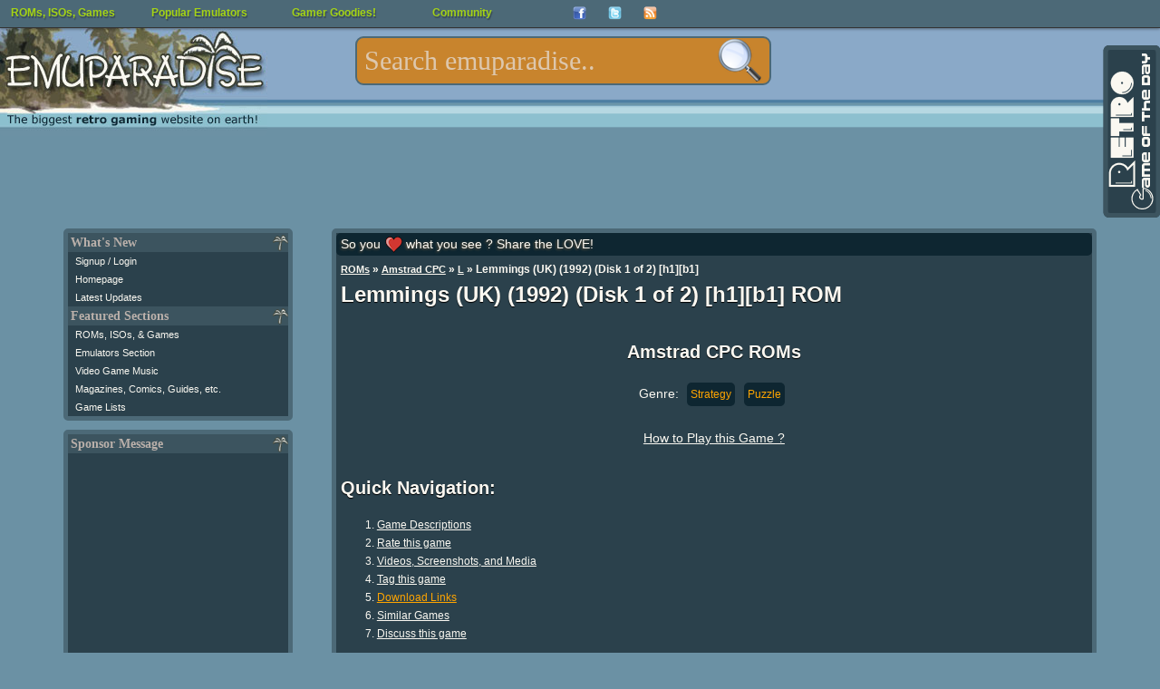

--- FILE ---
content_type: text/html; charset=UTF-8
request_url: https://www.emuparadise.me/Amstrad_CPC_ROMs/Lemmings_(UK)_(1992)_(Disk_1_of_2)_%5Bh1%5D%5Bb1%5D/131229
body_size: 15557
content:
<!DOCTYPE HTML PUBLIC "-//W3C//DTD HTML 4.01 Transitional//EN" "http://www.w3.org/TR/html4/loose.dtd">
<html lang="en"><head><meta name="twitter:card" content="summary_large_image"><meta name="twitter:site" content="@emuparadise"><meta name="twitter:creator" content="@emuparadise"><meta property="og:description" content="Guide hordes of helpless green-haired rodents away from peril in this landmark puzzle game."><meta property="og:title" content="Lemmings (UK) (1992) (Disk 1 of 2) [h1][b1] ROM for CPC"><meta property="og:type" content="website"><meta property="og:image" content="https://r.mprd.se/images/retrogamesforever.jpg"><title>Lemmings (UK) (1992) (Disk 1 of 2) [h1][b1] ROM &lt; CPC ROMs | Emuparadise</title><link rel="amphtml" href="http://m.emuparadise.me/roms/roms-amp.php?gid=131229"><meta name="keywords" content="Lemmings (UK) (1992) (Disk 1 of 2) [h1][b1], Amstrad CPC, ROMs"><meta name="description" content="Guide hordes of helpless green-haired rodents away from peril in this landmark puzzle game.">        <script type="application/ld+json">
        {
          "@context": "http://schema.org",
          "@type": "VideoGame",
          "mainEntityOfPage": {
            "@type": "WebPage",
            "@id": "http://www.emuparadise.me/Amstrad_CPC_ROMs/Lemmings_(UK)_(1992)_(Disk_1_of_2)_[h1][b1]/131229"
          },
          "url": "http://www.emuparadise.me/Amstrad_CPC_ROMs/Lemmings_(UK)_(1992)_(Disk_1_of_2)_[h1][b1]/131229",
          "name": "Lemmings (UK) (1992) (Disk 1 of 2) [h1][b1]",
          "applicationCategory": "Game",
                    "image": "http://r.mprd.se/images/retrogamesforever-696.jpg",
                    "aggregateRating":{
            "@type": "AggregateRating",
            "ratingValue": 5,
            "bestRating": 5,
            "worstRating": 0,
            "ratingCount": 4          },          
          "gamePlatform": "Amstrad CPC",
          "operatingSystem": "Amstrad CPC",
          "downloadUrl": "http://www.emuparadise.me/Amstrad_CPC_ROMs/Lemmings_(UK)_(1992)_(Disk_1_of_2)_[h1][b1]/131229",
          "fileSize": "196K",
                    "description": "Guide hordes of helpless green-haired rodents away from peril in this landmark puzzle game."
                  }
        </script>


<!--START OF HEADER-->




<meta http-equiv="Content-Type" content="text/html; charset=UTF-8">
<link rel="alternate" type="application/rss+xml" title="The Latest Updates on ROMs, ISOs, and Video Games at Emuparadise" href="https://www.emuparadise.me/eprss.xml">
<meta name="distribution" content="Global">
<meta name="rating" content="general">
<meta http-equiv="content-language" content="en">
<link rel="shortcut icon" href="https://b64459531885200b3efb-5206a7b3a50a3f5974248375cd863061.ssl.cf1.rackcdn.com/favicon-new.ico" type="image/x-icon"> 
<link href="https://plus.google.com/108340969985431552717" rel="publisher">

<meta name="viewport" content="width=device-width, initial-scale=1.0"> 

<link rel="alternate" href="https://m.emuparadise.me/Amstrad_CPC_ROMs/Lemmings_(UK)_(1992)_(Disk_1_of_2)_%5Bh1%5D%5Bb1%5D/131229" media="only screen and (max-width: 767px)">
<link rel='stylesheet' type='text/css' href='https://b64459531885200b3efb-5206a7b3a50a3f5974248375cd863061.ssl.cf1.rackcdn.com/comp/emuparadise-1537970211.css'>


    <!-- Fixes for IE -->
    	<!--[if lt IE 9]>
        	<link rel="stylesheet" href="https://b64459531885200b3efb-5206a7b3a50a3f5974248375cd863061.ssl.cf1.rackcdn.com/css/ie-new3.css" type="text/css" media="screen">
    	<![endif]-->

    	<!-- use "fixed-984px-ie.css" or "fixed-960px-ie.css for a 984px or 960px fixed width for IE6 and 7 -->
    	<!--[if lte IE 7]>
    		<link rel="stylesheet" href="https://b64459531885200b3efb-5206a7b3a50a3f5974248375cd863061.ssl.cf1.rackcdn.com/css/fixed-960px-ie.css" type="text/css" media="screen">
    	<![endif]-->

    <!-- Fixes for IE6, only needed if IE 6 will be supported - width must match 984px or 960px of css file used above -->
    <!-- Use .imagescale to fix IE6 issues with full-column width images (class must be added to any image wider than the column it is placed into) -->
    	<!--[if lte IE 6]>
    		<link rel="stylesheet" href="https://b64459531885200b3efb-5206a7b3a50a3f5974248375cd863061.ssl.cf1.rackcdn.com/css/ie6-960px.css" type="text/css" media="screen">
    	<![endif]-->
      <!-- End fixes for IE -->
      


<!--[if IE]>
<style type="text/css">
#fb_group_join {display:block;}
#fb_subscribe {display:none;}
</style>
<![endif]-->


<script type="text/javascript" src="//ajax.googleapis.com/ajax/libs/jquery/1.7/jquery.min.js"></script>
<script type='text/javascript' src='https://b64459531885200b3efb-5206a7b3a50a3f5974248375cd863061.ssl.cf1.rackcdn.com/comp/emuparadise-1537970211.js'></script>

<!-- Begin 33Across RevCTRL InView -->
<script>
var Tynt=Tynt||[];Tynt.push('aIXlJ0wPOr6ijYaKlId8sQ');
Tynt.cmd=Tynt.cmd||[];Tynt.cmd.push(function(){
Tynt.ads.display('','','inview');});
(function(){var h,s=document.createElement('script');
s.src=(window.location.protocol==='https:'?
'https':'http')+'://cdn.tynt.com/rciv.js';
h=document.getElementsByTagName('script')[0];
h.parentNode.insertBefore(s,h);})();
</script>
<!-- End 33Across RevCTRL InView -->    
<script type="text/javascript">
hb = false;
header_bidding_allocation = 0.20;
if(is_mobile_domain()){
    header_bidding_allocation = 0.90;
}
if(Math.random()>(1-header_bidding_allocation)){
hb = true;     
}   
if(hb){
    /* A9 Load Lib */
    !function(a9,a,p,s,t,A,g){if(a[a9])return;function q(c,r){a[a9]._Q.push([c,r])}a[a9]={init:function(){q("i",arguments)},fetchBids:function()
    {q("f",arguments)},setDisplayBids:function(){},_Q:[]};A=p.createElement(s);A.async=!0;A.src=t;g=p.getElementsByTagName(s)[0];g.parentNode.insertBefore(
    A,g)}("apstag",window,document,"script","//c.amazon-adsystem.com/aax2/apstag.js");
    var adsStart = (new Date()).getTime();
    function detectWidth() {
        return window.screen.width || window.innerWidth || window.document.documentElement.clientWidth || Math.min(window.innerWidth, window.document.documentElement.clientWidth) || window.innerWidth || window.document.documentElement.clientWidth || window.document.getElementsByTagName('body')[0].clientWidth;
    }
    var TIMEOUT = 2000;
    /* A9 Init */  
    apstag.init({
        pubID: '349cc3df-61cc-42b0-970c-4294261fa82a',
        adServer: 'googletag'
    });
    var googletag = googletag || {};
    googletag.cmd = googletag.cmd || [];
    var pbjs = pbjs || {};
    pbjs.que = pbjs.que || [];
    var adUnits = adUnits || [];
    /* A9 Vars */
    var a9Slots = [];
    var a9BidsBack = false; 
    var tableBreakSize = 960;
    var mobileBreakSize = 768;
    var device = "desktop";
    if(detectWidth()<tableBreakSize) device = "tablet";
    if(detectWidth()<mobileBreakSize) device = "mobile";
    function initAdServer() {
        if (pbjs.initAdserverSet) return;
        (function() {
            var gads = document.createElement('script');
            gads.async = true;
            gads.type = 'text/javascript';
            var useSSL = 'https:' == document.location.protocol;
            gads.src = (useSSL ? 'https:' : 'http:') +
                '//www.googletagservices.com/tag/js/gpt.js';
            var node = document.getElementsByTagName('script')[0];
            node.parentNode.insertBefore(gads, node);
        })();
        pbjs.initAdserverSet = true;
    };
    pbjs.timeout = setTimeout(initAdServer, TIMEOUT);
    pbjs.timeStart = adsStart;
    pbjs.device = device;
    var dfpNetwork = '21693822985';
    // START: Defining Adunits
    adUnits.push({
            network: dfpNetwork,
            adunit: 'Emuparadise_Desktop_Leaderboard_A',
            size: [[728,90],[970,250]],
            code: 'div-gpt-ad-Emuparadise_Desktop_Leaderboard_A',
            device: ['desktop','tablet'], // display only on device
            assignToVariableName: false // false if not in use
        });   
    adUnits.push({
            network: dfpNetwork,
            adunit: 'Emuparadise_Desktop_Skyscraper_A',
            size: [[160,600]],
            code: 'div-gpt-ad-Emuparadise_Desktop_Skyscraper_A',
            device: ['desktop'], // display only on device
            assignToVariableName: false // false if not in use
        });
    adUnits.push({
            network: dfpNetwork,
            adunit: 'Emuparadise_Desktop_Rectangle_A',
            size: [[300,250]],
            code: 'div-gpt-ad-Emuparadise_Desktop_Rectangle_A',
            device: ['desktop','tablet'], // display only on device
            assignToVariableName: false // false if not in use
        }); 
    adUnits.push({
            network: dfpNetwork,
            adunit: 'Emuparadise_Desktop_Rectangle_B',
            size: [[300,250]],
            code: 'div-gpt-ad-Emuparadise_Desktop_Rectangle_B',
            device: ['desktop','tablet'], // display only on device
            assignToVariableName: false // false if not in use
        });
   adUnits.push({
            network: dfpNetwork,
            adunit: 'Emuparadise_Desktop_Rectangle_Combo',
            size: [[300,250],[300,600]],
            code: 'div-gpt-ad-Emuparadise_Desktop_Rectangle_Combo',
            device: ['desktop'], // display only on device
            assignToVariableName: false // false if not in use
        });
    adUnits.push({
            network: dfpNetwork,
            adunit: 'Emuparadise_Mobile_Rectangle_A',
            size: [[300,250]],
            code: 'div-gpt-ad-Emuparadise_Mobile_Rectangle_A',
            device: ['mobile'], // display only on device
            assignToVariableName: false // false if not in use
        });   
    adUnits.push({
            network: dfpNetwork,
            adunit: 'Emuparadise_Mobile_Rectangle_B',
            size: [[300,250],[336,280],[300,600]],
            code: 'div-gpt-ad-Emuparadise_Mobile_Rectangle_B',
            device: ['mobile'], // display only on device
            assignToVariableName: false // false if not in use
        });
    adUnits.push({
            network: dfpNetwork,
            adunit: 'Emuparadise_Mobile_320x50_A',
            size: [[320,50]],
            code: 'div-gpt-ad-Emuparadise_Mobile_320x50_A',
            device: ['mobile'], // display only on device
            assignToVariableName: false // false if not in use
        });          
    adUnits.push({
            network: dfpNetwork,
            adunit: 'Emuparadise_Mobile_Rectangle_C',
            size: [[300,250]],
            code: 'div-gpt-ad-Emuparadise_Mobile_Rectangle_C',
            device: ['mobile'], // display only on device
            assignToVariableName: false // false if not in use
        });   
    adUnits.push({
            network: dfpNetwork,
            adunit: 'Emuparadise_Mobile_Header_Combo',
            size: (device == 'tablet') ? [[728,90],[970,250]] : [[320,50]],
            code: 'div-gpt-ad-Emuparadise_Mobile_Header_Combo',
            device: ['tablet','mobile'], // display only on device
            assignToVariableName: false // false if not in use
        });    
    // END: Defining Adunits
    for (var i = 0, len = adUnits.length; i < len; i++) {
        if(adUnits[i].device.indexOf(device) === -1) {adUnits[i].display = false; continue;}
        adUnits[i].display = true;      
    }
    googletag.cmd.push(function() {
      if(adUnits){
        var dfpSlots = [];
        for (var i = 0, len = adUnits.length; i < len; i++) {
            if(!adUnits[i].display) continue;
          dfpSlots[i] = googletag.defineSlot('/'+adUnits[i].network+'/'+adUnits[i].adunit, adUnits[i].size, adUnits[i].code).addService(googletag.pubads());
          if(adUnits[i].assignToVariableName && (adUnits[i].assignToVariableName !== null)) window[adUnits[i].assignToVariableName] = dfpSlots[i];
        }
      }
    });
    /* A9 Slots */
    if(adUnits){
        if(apstag){
          for (var i = 0, len = adUnits.length; i < len; i++) {
                if(!adUnits[i].display) continue;
                a9Slots.push({slotID: adUnits[i].code,slotName: adUnits[i].network+'/'+adUnits[i].adunit,sizes: adUnits[i].size});
              }
        }
    }    
    /* A9 Request Bids */
    apstag.fetchBids({
                        slots: a9Slots,
                        timeout: TIMEOUT
                    }, 
                    function(bids) {
                        console.log('BDS back',(new Date()).getTime()-adsStart,bids);
                        a9BidsBack = true;
                    }); 
    googletag.cmd.push(function() {
        // Header Bidding Targeting
        pbjs.que.push(function() {pbjs.setTargetingForGPTAsync();});
        /* A9 Set Bids */
        if(a9BidsBack) apstag.setDisplayBids();
        // Init DFP
        googletag.pubads().enableSingleRequest();
        googletag.pubads().collapseEmptyDivs();
        googletag.enableServices();
    });
    (function () {
    var s = document.createElement('script');
    s.type = 'text/javascript';
    s.async = true;
    s.src = 'https://39788f3ee241c9c77fa5-5f3f962c17f4c19066268fe915d96f9f.ssl.cf1.rackcdn.com/prebid.js';
    var x = document.getElementsByTagName('script')[0];
    x.parentNode.insertBefore(s, x);
    })();
}
</script>


</head>



<body>
<div id="fb-root"></div>
<noscript>
  <img src="//b.scorecardresearch.com/p?c1=2&amp;c2=17084928&amp;cv=2.0&amp;cj=1" alt="comscore pixel">
</noscript>
<!--LEFT SIDE NAVIGATION BIT IS INCLUDED HERE-->



<div class="container" id="page-top">
    <div class="row" id="logo-row">

        <div class="col_12 last">

            <!-- Pre loading the background image -->
            <img alt="" src="https://b64459531885200b3efb-5206a7b3a50a3f5974248375cd863061.ssl.cf1.rackcdn.com/images/s1.png" style="display: none;">

            <div id="eplogo"> 
                <a href="/"><img style="border:none;" src="https://b64459531885200b3efb-5206a7b3a50a3f5974248375cd863061.ssl.cf1.rackcdn.com/graphics/eplogo-tag.jpg" alt="Emuparadise Logo" width="295" height="150"></a>
            </div>


            <!--Table of Contents/Index at top of page-->





            <!--INFOLINKS_OFF--> 


            
            


            <div class="menu mobile-hide" >

            <ul id="top-menu">
            <li><a class="top-level" href="/roms-isos-games.php">ROMs, ISOs, Games<!--[if gte IE 7]><!--></a><!--<![endif]-->
            <!--[if lte IE 6]><table><tr><td><![endif]-->
            	<ul>

                	<li><a class="drop" href="#">Most Popular Sections<!--[if gte IE 7]><!--></a><!--<![endif]-->
                <!--[if lte IE 6]><table><tr><td><![endif]-->
                		<ul>
                			<li><a title="Download Sony Playstation 2 / PS2 ISOs" 
		href="/Sony_Playstation_2_ISOs/41">PS2 ISOs <span class="sectioncount">(4078)</span></a></li><li><a title="Download PSP / PSP ISOs" 
		href="/PSP_ISOs/44">PSP ISOs <span class="sectioncount">(2907)</span></a></li><li><a title="Download Sony Playstation / PSX ISOs" 
		href="/Sony_Playstation_ISOs/2">PSX ISOs <span class="sectioncount">(5134)</span></a></li><li><a title="Download Nintendo DS / NDS ROMs" 
		href="/Nintendo_DS_ROMs/32">NDS ROMs <span class="sectioncount">(6294)</span></a></li><li><a title="Download M.A.M.E. - Multiple Arcade Machine Emulator / MAME ROMs" 
		href="/M.A.M.E._-_Multiple_Arcade_Machine_Emulator_ROMs/7">MAME ROMs <span class="sectioncount">(34305)</span></a></li><li><a title="Download Nintendo Gamecube / GCN ISOs" 
		href="/Nintendo_Gamecube_ISOs/42">GCN ISOs <span class="sectioncount">(1342)</span></a></li><li><a title="Download Super Nintendo Entertainment System (SNES) / SNES ROMs" 
		href="/Super_Nintendo_Entertainment_System_(SNES)_ROMs/5">SNES ROMs <span class="sectioncount">(3484)</span></a></li><li><a title="Download Nintendo Gameboy Advance / GBA ROMs" 
		href="/Nintendo_Gameboy_Advance_ROMs/31">GBA ROMs <span class="sectioncount">(2647)</span></a></li><li><a title="Download Nintendo Entertainment System / NES ROMs" 
		href="/Nintendo_Entertainment_System_ROMs/13">NES ROMs <span class="sectioncount">(2774)</span></a></li><li><a title="Download Nintendo 64 / N64 ROMs" 
		href="/Nintendo_64_ROMs/9">N64 ROMs <span class="sectioncount">(787)</span></a></li>		
                			<li><a href="/roms-isos-games.php">View All Sections</a></li>
                		</ul>
                <!--[if lte IE 6]></td></tr></table></a><![endif]-->
                	</li>



            	<li><a class="drop" href="#">Consoles<!--[if gte IE 7]><!--></a><!--<![endif]-->
            <!--[if lte IE 6]><table><tr><td><![endif]-->
            		<ul>
            			<li><a title="Download Sega Dreamcast / DC ISOs" 
		href="/Sega_Dreamcast_ISOs/1">DC ISOs <span class="sectioncount">(1076)</span></a></li><li><a title="Download Nintendo Gamecube / GCN ISOs" 
		href="/Nintendo_Gamecube_ISOs/42">GCN ISOs <span class="sectioncount">(1342)</span></a></li><li><a title="Download Sega Genesis - Sega Megadrive / Genesis ROMs" 
		href="/Sega_Genesis_-_Sega_Megadrive_ROMs/6">Genesis ROMs <span class="sectioncount">(1659)</span></a></li><li><a title="Download Nintendo 64 / N64 ROMs" 
		href="/Nintendo_64_ROMs/9">N64 ROMs <span class="sectioncount">(787)</span></a></li><li><a title="Download Nintendo Entertainment System / NES ROMs" 
		href="/Nintendo_Entertainment_System_ROMs/13">NES ROMs <span class="sectioncount">(2774)</span></a></li><li><a title="Download PC Engine CD - Turbo Duo - TurboGrafx CD / PCECD ISOs" 
		href="/PC_Engine_CD_-_Turbo_Duo_-_TurboGrafx_CD_ISOs/18">PCECD ISOs <span class="sectioncount">(509)</span></a></li><li><a title="Download Sony Playstation 2 / PS2 ISOs" 
		href="/Sony_Playstation_2_ISOs/41">PS2 ISOs <span class="sectioncount">(4078)</span></a></li><li><a title="Download Sony Playstation / PSX ISOs" 
		href="/Sony_Playstation_ISOs/2">PSX ISOs <span class="sectioncount">(5134)</span></a></li><li><a title="Download Sega Saturn / Saturn ISOs" 
		href="/Sega_Saturn_ISOs/3">Saturn ISOs <span class="sectioncount">(1296)</span></a></li><li><a title="Download Super Nintendo Entertainment System (SNES) / SNES ROMs" 
		href="/Super_Nintendo_Entertainment_System_(SNES)_ROMs/5">SNES ROMs <span class="sectioncount">(3484)</span></a></li>            			<li><a href="/roms-isos-games.php#console">View All Sections</a></li>
            		</ul>

            <!--[if lte IE 6]></td></tr></table></a><![endif]-->
            	</li>

            	<li><a class="drop" href="#">Arcade Systems<!--[if gte IE 7]><!--></a><!--<![endif]-->
            <!--[if lte IE 6]><table><tr><td><![endif]-->
            		<ul>
            			<li><a title="Download Capcom Play System 1 / CPS1 ROMs" 
		href="/Capcom_Play_System_1_ROMs/54">CPS1 ROMs <span class="sectioncount">(136)</span></a></li><li><a title="Download Capcom Play System 2 / CPS2 ROMs" 
		href="/Capcom_Play_System_2_ROMs/55">CPS2 ROMs <span class="sectioncount">(239)</span></a></li><li><a title="Download Capcom Play System 3 / CPS3 ROMs" 
		href="/Capcom_Play_System_3_ROMs/66">CPS3 ROMs <span class="sectioncount">(9)</span></a></li><li><a title="Download M.A.M.E. - Multiple Arcade Machine Emulator / MAME ROMs" 
		href="/M.A.M.E._-_Multiple_Arcade_Machine_Emulator_ROMs/7">MAME ROMs <span class="sectioncount">(34305)</span></a></li><li><a title="Download Sega NAOMI / Naomi ROMs" 
		href="/Sega_NAOMI_ROMs/30">Naomi ROMs <span class="sectioncount">(74)</span></a></li><li><a title="Download Neo Geo / NeoGeo ROMs" 
		href="/Neo_Geo_ROMs/26">NeoGeo ROMs <span class="sectioncount">(264)</span></a></li>            		</ul>
            <!--[if lte IE 6]></td></tr></table></a><![endif]-->
            	</li>

            	<li><a class="drop" href="#">Handhelds<!--[if gte IE 7]><!--></a><!--<![endif]-->
            <!--[if lte IE 6]><table><tr><td><![endif]-->
            		<ul>
            			<li><a title="Download Sega Game Gear / Game Gear ROMs" 
		href="/Sega_Game_Gear_ROMs/14">Game Gear ROMs <span class="sectioncount">(454)</span></a></li><li><a title="Download Nintendo Game Boy / GB ROMs" 
		href="/Nintendo_Game_Boy_ROMs/12">GB ROMs <span class="sectioncount">(1508)</span></a></li><li><a title="Download Nintendo Gameboy Advance / GBA ROMs" 
		href="/Nintendo_Gameboy_Advance_ROMs/31">GBA ROMs <span class="sectioncount">(2647)</span></a></li><li><a title="Download Nintendo Game Boy Color / GBC ROMs" 
		href="/Nintendo_Game_Boy_Color_ROMs/11">GBC ROMs <span class="sectioncount">(1297)</span></a></li><li><a title="Download Atari Lynx / Lynx ROMs" 
		href="/Atari_Lynx_ROMs/28">Lynx ROMs <span class="sectioncount">(86)</span></a></li><li><a title="Download Nintendo DS / NDS ROMs" 
		href="/Nintendo_DS_ROMs/32">NDS ROMs <span class="sectioncount">(6294)</span></a></li><li><a title="Download Neo Geo Pocket - Neo Geo Pocket Color (NGPx) / NGPC ROMs" 
		href="/Neo_Geo_Pocket_-_Neo_Geo_Pocket_Color_(NGPx)_ROMs/38">NGPC ROMs <span class="sectioncount">(77)</span></a></li><li><a title="Download PSP / PSP ISOs" 
		href="/PSP_ISOs/44">PSP ISOs <span class="sectioncount">(2907)</span></a></li><li><a title="Download PSX on PSP / PSX2PSP ISOs" 
		href="/PSX_on_PSP_ISOs/67">PSX2PSP ISOs <span class="sectioncount">(1302)</span></a></li><li><a title="Download Bandai Wonderswan Color / WSC ROMs" 
		href="/Bandai_Wonderswan_Color_ROMs/40">WSC ROMs <span class="sectioncount">(90)</span></a></li>		
            		</ul>
            <!--[if lte IE 6]></td></tr></table></a><![endif]-->
            	</li>

            	<li><a class="drop" href="#">Computers<!--[if gte IE 7]><!--></a><!--<![endif]-->
            <!--[if lte IE 6]><table><tr><td><![endif]-->
            		<ul>
            			<li><a title="Download Amiga / Amiga ROMs" 
		href="/Amiga_ROMs/4">Amiga ROMs <span class="sectioncount">(2539)</span></a></li><li><a title="Download Atari 8-bit Family / Atari 800 ROMs" 
		href="/Atari_8-bit_Family_ROMs/57">Atari 800 ROMs <span class="sectioncount">(5488)</span></a></li><li><a title="Download Atari ST / Atari ST ROMs" 
		href="/Atari_ST_ROMs/63">Atari ST ROMs <span class="sectioncount">(8368)</span></a></li><li><a title="Download Commodore 64 (Tapes) / C64 Tapes ROMs" 
		href="/Commodore_64_(Tapes)_ROMs/34">C64 Tapes ROMs <span class="sectioncount">(1683)</span></a></li><li><a title="Download Amstrad CPC / CPC ROMs" 
		href="/Amstrad_CPC_ROMs/62">CPC ROMs <span class="sectioncount">(11216)</span></a></li><li><a title="Download Abandonware / DOS Games" 
		href="/Abandonware_Games/51">DOS Games <span class="sectioncount">(3550)</span></a></li><li><a title="Download ScummVM / ScummVM Games" 
		href="/ScummVM_Games/21">ScummVM Games <span class="sectioncount">(518)</span></a></li><li><a title="Download Sharp X68000 / X68K ROMs" 
		href="/Sharp_X68000_ROMs/23">X68K ROMs <span class="sectioncount">(3240)</span></a></li><li><a title="Download ZX Spectrum (Tapes) / ZX Spectrum (TAP) ROMs" 
		href="/ZX_Spectrum_(Tapes)_ROMs/36">ZX Spectrum (TAP) ROMs <span class="sectioncount">(3604)</span></a></li><li><a title="Download ZX Spectrum (Z80) / ZX Spectrum Z80 ROMs" 
		href="/ZX_Spectrum_(Z80)_ROMs/35">ZX Spectrum Z80 ROMs <span class="sectioncount">(11098)</span></a></li>		
            		</ul>
            <!--[if lte IE 6]></td></tr></table></a><![endif]-->
            	</li>


            	<li><a href="/trans/">Translation Patches</a></li>
            	<li><a href="/Betas/">Video Game Betas</a></li>
            	<li><a href="/sdk/">Official Console SDKs</a></li>
            	<li><a href="/extras/">Emulation Extras</a></li>
            	<li><a href="/playonline.php">Play in Browser</a></li>



            	</ul>


            <!--[if lte IE 6]></td></tr></table></a><![endif]-->
            </li>
            <li><a class="top-level" href="/Emulators.php">Popular Emulators<!--[if gte IE 7]><!--></a><!--<![endif]-->
            <!--[if lte IE 6]><table><tr><td><![endif]-->
            	<ul>
            		<li><a title="Download Nintendo Gameboy Advance / GBA Emulators" href="/Nintendo_Gameboy_Advance_Emulators/31">GBA Emulators <span class="sectioncount">(19)</span></a></li><li><a title="Download Nintendo DS / NDS Emulators" href="/Nintendo_DS_Emulators/32">NDS Emulators <span class="sectioncount">(22)</span></a></li><li><a title="Download Sony Playstation / PSX Emulators" href="/Sony_Playstation_Emulators/2">PSX Emulators <span class="sectioncount">(33)</span></a></li><li><a title="Download PSP / PSP Emulators" href="/PSP_Emulators/44">PSP Emulators <span class="sectioncount">(9)</span></a></li><li><a title="Download Sony Playstation 2 / PS2 Emulators" href="/Sony_Playstation_2_Emulators/41">PS2 Emulators <span class="sectioncount">(14)</span></a></li><li><a title="Download Nintendo 64 / N64 Emulators" href="/Nintendo_64_Emulators/9">N64 Emulators <span class="sectioncount">(14)</span></a></li><li><a title="Download Nintendo Gamecube / GCN Emulators" href="/Nintendo_Gamecube_Emulators/42">GCN Emulators <span class="sectioncount">(16)</span></a></li><li><a title="Download Super Nintendo Entertainment System (SNES) / SNES Emulators" href="/Super_Nintendo_Entertainment_System_(SNES)_Emulators/5">SNES Emulators <span class="sectioncount">(29)</span></a></li><li><a title="Download M.A.M.E. - Multiple Arcade Machine Emulator / MAME Emulators" href="/M.A.M.E._-_Multiple_Arcade_Machine_Emulator_Emulators/7">MAME Emulators <span class="sectioncount">(71)</span></a></li><li><a title="Download Nintendo Entertainment System / NES Emulators" href="/Nintendo_Entertainment_System_Emulators/13">NES Emulators <span class="sectioncount">(17)</span></a></li>
            	<li><a href="/Emulators.php">View all Emulators</a></li>

            	</ul>
            <!--[if lte IE 6]></td></tr></table></a><![endif]-->
            </li>
            <li><a href="#" class="top-level">Gamer Goodies!<!--[if gte IE 7]><!--></a><!--<![endif]-->
            <!--[if lte IE 6]><table><tr><td><![endif]-->
            	<ul>



            		<li><a class="drop" href="#">Gaming Music<!--[if gte IE 7]><!--></a><!--<![endif]-->
            		<!--[if lte IE 6]><table><tr><td><![endif]-->
            		<ul>
            			<li><a href="/soundtracks/index.php">Game Soundtracks (MP3)</a></li>
            			<li><a href="/soundtracks/highquality/index.php">High Quality Soundtracks</a></li>
            			<li><a href="/music/">Gaming Music (Native formats)</a></li>
            			<li><a href="/sheet-music/">Sheet Music</a></li>
            		</ul>
            		<!--[if lte IE 6]></td></tr></table></a><![endif]-->
            		</li>


            		<li><a class="drop" href="#">Gaming Videos<!--[if gte IE 7]><!--></a><!--<![endif]-->
            		<!--[if lte IE 6]><table><tr><td><![endif]-->
            		<ul>
            			<li><a href="/Movies">Movies/Documentaries</a></li>
            			<li><a href="/TV-Shows/">TV-Shows</a></li>
            			<li><a href="/FMVs/">In-Game FMVs</a></li>
            			<li><a href="/Commercials/">Commercials</a></li>
            		</ul>
            		<!--[if lte IE 6]></td></tr></table></a><![endif]-->
            		</li>

            		<li><a class="drop" href="#">Scans and other stuff<!--[if gte IE 7]><!--></a><!--<![endif]-->
            		<!--[if lte IE 6]><table><tr><td><![endif]-->
            		<ul>
            			<li><a href="/comics">Video Game Comics</a></li>
            			<li><a href="/magazines">Game Magazines</a></li>
            			<li><a href="/books">Game Related Books</a></li>
            			<li><a href="/guides">Strategy Guides</a></li>
            		</ul>
            		<!--[if lte IE 6]></td></tr></table></a><![endif]-->
            		</li>

            		<li><a href="/gameservers.php">Game Servers</a></li>
            		<li><a href="/reviews/">EP Reviews Section</a></li>

            	</ul>
            <!--[if lte IE 6]></td></tr></table></a><![endif]-->
            </li>


            <li><a class="top-level" href="#">Community<!--[if gte IE 7]><!--></a><!--<![endif]-->
            <!--[if lte IE 6]><table><tr><td><![endif]-->
            	<ul>
                <li><a href="/chat.php">Emuparadise Chat</a></li>                    
            	<li><a href="http://www.epforums.org" target="_blank">Emuparadise forums</a></li>
            	<li><a href="/links-and-downloads/">Links and Downloads</a></li>

            	</ul>
            <!--[if lte IE 6]></td></tr></table></a><![endif]-->
            </li>
            
            
            <li class="top-menu-social-icon" style="width:39px;"><a target="_blank" title="Join our facebook group" class="top-level" href="https://www.facebook.com/groups/emuparadise/" style="width: 
            15px;height:15px;"><img src="https://b64459531885200b3efb-5206a7b3a50a3f5974248375cd863061.ssl.cf1.rackcdn.com/Facebook-icon.png" border="0" 
            height="15" alt="Join our facebook group" width="15"><!--[if gte IE 7]><!--></a><!--<![endif]-->
            <!--[if lte IE 6]></td></tr></table></a><![endif]-->

            <li class="top-menu-social-icon" style="width:39px;"><a target="_blank" class="top-level" title="Follow us on twitter!" href="http://twitter.com/emuparadise" style="width: 15px;height:15px;"><img 
            src="https://b64459531885200b3efb-5206a7b3a50a3f5974248375cd863061.ssl.cf1.rackcdn.com/images/Twitter-icon.png" border="0" height="15" 
            width="15" alt="Follow us on twitter!"><!--[if gte IE 7]><!--></a><!--<![endif]-->
            <!--[if lte IE 6]></td></tr></table></a><![endif]-->


            <li class="top-menu-social-icon" style="width:39px;"><a class="top-level" target="_blank" title="Subscribe to updates"  href="http://feeds.feedburner.com/Emuparadise" rel="alternate" type="application/rss+xml" style="width: 
            15px;height:15px;"><img 
            src="https://b64459531885200b3efb-5206a7b3a50a3f5974248375cd863061.ssl.cf1.rackcdn.com/rssicon.png" border="0" height="15" 
            width="15" alt="Subscribe to updates"><!--[if gte IE 7]><!--></a><!--<![endif]-->
            <!--[if lte IE 6]></td></tr></table></a><![endif]-->


            <!--[if lte IE 6]></td></tr></table><![endif]-->

            
            </ul>

            </div>
            <form style="margin:0; padding:0; border:0;" action='/roms/search.php' method=get id="topsearchform" class="mobile-hide">

            <fieldset class="search">
            <legend style="display: none;">Search:</legend>
            <input type="text" autocomplete="off" class="search" value="" placeholder="Search emuparadise.." id="searchbox" name="query" title="Search for ROMs, ISOs, Games, Music, TV-Shows, Magazines, Comics and other stuff!

            Examples:

            You can search by keyword: 'mario'
            Or if you want specific systems: 'mario n64'
            Or by rom number: 'nds 5101'
            Or by section: 'pokemon tv show'
            Or by type: 'sonic comic'

            Well, you get the idea : )">
            <input value="" type="submit" id="search-submit-button">
            
            <input type="hidden" name="section" value="all">
            </fieldset>
            </form>


            <!--END OF HEADER-->
            
        </div>
    </div>

<div class="row">
    <div class="col_12 last">
        
                <div class="ad_970_90 mobile-hide ad_filler" id="ad728">
            <!-- Emuparadise_Desktop_Leaderboard_A -->
            <div id='div-gpt-ad-Emuparadise_Desktop_Leaderboard_A'>
            <script>
            if(hb){
                var displayOnDevices = ['desktop','tablet'];
                if(displayOnDevices.indexOf(device) >= 0) {
                    googletag.cmd.push(function() { googletag.display('div-gpt-ad-Emuparadise_Desktop_Leaderboard_A'); });
                }
            }
            </script>
            </div>
            <script type="text/javascript"><!--
            if(!hb){
                e9 = new Object();
                e9.size = "970x250,728x90";
            }
            //--></script>
            <script type="text/javascript" src="//tags.expo9.exponential.com/tags/EmuParadiseorg/ATF/tags.js"></script>
        </div>
                
    </div>
    
    
    <div class="col_12 last mobile-only">
        <div class="box">
              <form action='/roms/search.php' method=get id="mobilesearchform">

                <fieldset class="mobilesearch">
                <legend style="display: none;">Search:</legend>
                
                <input type="text" value="" id="mobilesearchbox" name="query" autocomplete="off" placeholder="Search emuparadise..">                <input type="submit" value="Search" class="mobile-search-button">
                </fieldset>
                </form>
                <div class="nav-links" id="mobile-nav-links" style="margin:0px auto;">
                                                            <a title="Read the latest updates and what's new at EP" href="/" >Home</a> | 
                                        <a title="Signup or Login to Emuparadise using your EPForums account" href="/login.php">Login</a> | 
                                                            <a title="Our extensive ROMs, ISOs and Games Section" href="/roms-isos-games.php"  class="active-mobile" >ROMs, ISOs, &amp; Games</a> | 
                    <a title="Emulators Section where you can download emulators" href="/Emulators.php" >Emulators</a> | 
                    <a title="Video Game BIOS Files" href="/biosfiles/bios.html" >BIOS Files</a> | 
                    <a title="Video Game Music Soundtracks" href="/soundtracks/index.php" >Gaming Music</a> | 
                    <a title="Video Game Guides, Magazines, Books, Comics" href="/magazine-comic-guide-scans/all" >Books, Comics, Guides, &amp; Magazines</a> | 
                    <a title="Today's Retro Game of the Day!'" href="/retro-game-of-the-day-archive/01-2026">Retro Game of the Day</a> | 
                    <a title="Curated Game Lists by EP Members" href="/list/" >Game Lists</a>
                </div>
        </div>
    </div>
    
    
</div>


<div class="row">


    <div class="col_3 mobile-hide">


        <div class="box left-menu">
            
                            
            
        
				<span class="box-header" id="whatsnew">What's New</span>
                                                <a title="Login to emuparadise with your epforums account" href="/login.php?next=%2FAmstrad_CPC_ROMs%2FLemmings_%28UK%29_%281992%29_%28Disk_1_of_2%29_%255Bh1%255D%255Bb1%255D%2F131229">Signup / Login</a><br>
                                                                        
						<a title="Read the latest updates, see our ROM sections, search the site and more" href="/">Homepage</a><br>
                        <a title="Read the latest updates on EP" href="/Latest-News.php">Latest Updates</a><br>
                        

	    
				<span class="box-header">Featured Sections</span>
					<a title="Our extensive ROMs, ISOs and Games Section" href="/roms-isos-games.php">ROMs, ISOs, &amp; Games</a><br>
					<a title="Emulators Section where you can download emulators" href="/Emulators.php">Emulators Section</a><br>
					<a title="Game Soundtracks for download in MP3 and High Quality FLAC" href="/soundtracks/index.php">Video Game Music</a><br>
					<a title="Download video game comics, guides, magazines, and books" href="/magazine-comic-guide-scans/all">Magazines, Comics, Guides, etc.</a><br>
                    <a title="Curated Game Lists by EP Members" href="/list/">Game Lists</a>
	    </div>
	    
	    
	    <div class="box left-menu">
	        <span class="box-header">Sponsor Message</span>
	        <div class="ad_160_600 ad_filler" id="ad160">
                    <!-- Emuparadise_Desktop_Skyscraper_A -->
                    <div id="div-gpt-ad-Emuparadise_Desktop_Skyscraper_A">
                    <script>
                    if(hb){
                        var displayOnDevices = ["desktop"];
                        if(displayOnDevices.indexOf(device) >= 0) {
                            googletag.cmd.push(function() { googletag.display("div-gpt-ad-Emuparadise_Desktop_Skyscraper_A"); });
                        }
                    }
                    </script>
                    </div>
                    <script type="text/javascript"><!--
                    if(!hb){
                        e9 = new Object();
                        e9.size = "160x600";
                    }
                //--></script>
                <script type="text/javascript" src="//tags.expo9.exponential.com/tags/EmuParadiseorg/ATF/tags.js"></script>
	        </div>
	    </div>	    
	    
					
		<div class="box left-menu">			
                <span class="box-header">Community</span>
					<a title="EPForums, the heart of the emuparadise community" href="http://www.epforums.org" target="_blank">Emuparadise Forums</a><br>
                    <a title="EmuParadise Discord Server for Text and Voice Chat" href="/chat.php">Emuparadise Chat</a><br>                    
					<a title="Links and downloads uploaded by our forum members - Archive" 
href="/links-and-downloads/">Links &amp; Downloads</a><br>
					<a title="Join the party on facebook!" href="https://www.facebook.com/groups/emuparadise/" target="_blank">Join us on 
facebook</a><br>
					<a title="Quick access to the latest updates and then some more inside info.. ;)" href="http://twitter.com/emuparadise" target="_blank">Follow us on Twitter!</a><br>
				
				<span class="box-header">Gaming</span>
					<a title="Play ROMs on our Kaillera Server, Head to Head, Game Servers that we host for you" 
href="/gameservers.php">Game Servers</a><br>
                    <a title="You can now play your favourite Atari 2600, NES, GB, GBC titles online right here in your 
browser window. No downloading or installing required!" href="/playonline.php">Play in Browser</a><br>					<a title="Reviews of some of our favourite games done by EP Staff" href="/reviews/">EP Reviews Section</a><br>
                	<a title="Video Game Betas, some that were never released!" href="/Betas/">Video Game Betas</a><br>
					<a title="Translation Patches to play your favourite Japanese titles in English" href="/trans/">Translation Patches</a><br>
					<a title="Download Video Game Console SDKs to develop games for these platforms" href="/sdk/index.php">Official Console SDKs</a><br>
					<a title="Emulation Extras such as BIOS files, Compression utilities, etc." href="/extras/">Emulation Extras</a><br>
                                        <a title="All Pokemon ROMs through history" href="/pokemonroms.php">Pokemon ROMs</a>
				<span class="box-header">Music</span>
					<a title="Video Game Soundtracks in MP3 format, available for download" href="/soundtracks/index.php">MP3 Soundtracks</a><br>
					<a title="Video Game Soundtracks in High Quality FLAC, 320Kbps MP3, Other Lossless formats" href="/soundtracks/highquality/index.php">High Quality (FLAC)</a><br>
					<a title="Gaming Music in SPC, NSF, PSF, PSFII formats" href="/music/">Native (NSF/PSF/SPC)</a><br>
					<a title="Video Game Sheet Music" href="/sheet-music/">Sheet Music</a><br>
                <span class="box-header">Video</span>
					<a title="Video Game Movies and Documentaries for Download" 
href="/Movies/">Movies/Documentaries</a><br>
					<a title="Video Game Related TV Shows for Download" href="/TV-Shows/">VG Related TV Shows</a><br>
					<a title="Download Full Motion Video (FMVs) featured in Video Games" 
href="/FMVs/">Video Game  
FMVs</a><br>
<a title="Download ads for video games right from the 1970s" href="/Commercials/">Commercials/Ads</a><br>
				<span class="box-header">Scans</span>
                                        <a title="Game guides and walkthroughs to get you through those tough parts" 
                    href="/magazine-comic-guide-scans/guides">Strategy/Game Guides</a><br>
                                        <a title="Gaming Books such as Art Books, Character Descriptions, Story books and more" 
                    href="/magazine-comic-guide-scans/books">Game Art & Books</a><br>                                        
                                        <a title="Video Game Magazines and Comics, scanned and uploaded for you to download and read!" href="/magazine-comic-guide-scans/">Magazines & Comics</a><br>
				<span class="box-header">Help Me!</span>
					<a title="If you want to support EP, here is where you learn how" href="/support.php">Support Emuparadise!</a><br>
					<a title="Tutorials written by our staff members, mostly old stuff" href="/help/index.php">EP Help Repository</a><br>
            </div>
    

        		
		
			<div class="box left-menu">
			    <span class="box-header">Emuparadise</span>							
						<a title="Advertise on emuparadise.org, it's cheap and worth it!" href="/advertise/">Advertise on EP!</a><br>
						<a title="Privacy policy! For great justice!" href="/privacy.php">Privacy Policy</a><br>
                        <a title="Sites that we are friends with and support" href="/affiliates.php">Our Affiliates</a><br>
						<a title="Link to us by using these creatives, or NOT :P" href="/link2us/">Link to Us</a><br>
						<a title="Information on who ..or what.. is behind the scenes" href="/staffinfo/">Staff Info</a><br>
						<a title="Contact us, send us free food ;)" href="/contact.php">Contact Us</a><br>
						<a title="EP Wallpapers, Theme Song, and some more stuff!" href="/fans/">EP Goodies!</a><br>

            </div>
                        <div class="box" style="text-align:center;">
                <img style="margin:0 auto;" src="https://b64459531885200b3efb-5206a7b3a50a3f5974248375cd863061.ssl.cf1.rackcdn.com/graphics/mascot.gif" alt="Samus / Click here might be interesting.." border="0">
            </div>
                        
    </div>

<!--LEFT SIDE NAVIGATION BIT ENDS HERE-->


<div class="col_9 last">
    <div class="box">
            <div class="share-buttons-top mobile-hide">
            <span class="teaser">So you <span class="heart-image"></span> 
            what you see ? Share the LOVE! </span>
            <div class="share-the-love">
                <div class="pw-server-widget" data-id="wid-5v4ush8e"></div>
            </div>
        
        </div>
    
    
   
    <!-- Main page DIV -->
    <div class="main-page-div" id="content">
        <div id="WelcomePlaceHolder" style="display:none;">
        </div>


	

            
    
        
            <div class="ad_300_250 mobile-hide ad_filler" id="ad300" style="height:auto;">
                <div id="div-gpt-ad-Emuparadise_Desktop_Rectangle_Combo">
                <script>
                if(hb){
                    var displayOnDevices = ["desktop","tablet"];
                    if(displayOnDevices.indexOf(device) >= 0) {
                        googletag.cmd.push(function() { googletag.display("div-gpt-ad-Emuparadise_Desktop_Rectangle_Combo"); });
                    }
                }
                </script>
                </div>
            	<script type="text/javascript"><!--
                if(!hb){
                        e9 = new Object();e9.size = "300x250,300x600"}
            //--></script>
                    <script type="text/javascript" src="//tags.expo9.exponential.com/tags/EmuParadiseorg/ATF/tags.js"></script>
    	</div>
                        
                    <!--INFOLINKS_ON--> 
        
<b><a class=location href="/roms-isos-games.php" title="ROMs Download Section">ROMs</a><font class=location> &raquo </font><a href="/Amstrad_CPC_ROMs/62" title="Amstrad CPC  ROMs">Amstrad CPC</a><font class=location> &raquo </font><a href="/Amstrad_CPC_ROMs/Games-Starting-With-L/62" title="Amstrad CPC  downloads for  ROM starting with L">L</a><font class=location> &raquo Lemmings (UK) (1992) (Disk 1 of 2) [h1][b1]</font></b><br><div align=center><h1>Lemmings (UK) (1992) (Disk 1 of 2) [h1][b1] ROM<br></h1><h2>Amstrad CPC  ROMs</h2><span class="genre-label">Genre: </span><a class="genre small-genre" href="/Amstrad_CPC_ROMs/Genre/Strategy/62">Strategy</a><a class="genre small-genre" href="/Amstrad_CPC_ROMs/Genre/Puzzle/62">Puzzle</a><br><br><a type="iframe" class="intro-to-emulation" href="//www.youtube.com/embed/UZMBXSqGIEY" style="font-size: 14px;" target="_blank">How to Play this Game ?</a></div>


<h2>Quick Navigation:</h2><ol id="quick-nav"><li><a href="#Game_Descriptions">Game Descriptions</a></li><li><a href="#Game_Rating">Rate this game</a></li><li id="media-shortcut"><a href="#User_Media">Videos, Screenshots, and Media</a></li><li><a href="#Download" style="color:orange;">Download Links</a><li id="gb-sg-link"><a href="#gb-similar-games">Similar Games</a><li><a href="#Discuss">Discuss this game</a></li></ol>

<h2 id="Game_Descriptions" style="clear:both;">Game Description & Reviews:</h2><hr><div id="game-descriptions" class="descriptions expandable"><div class="description-text"><span style="font-size:10px;font-weight:bold;display:block;">Overview</span>Guide hordes of helpless green-haired rodents away from peril in this landmark puzzle game.</div></div><a href="/roms/descriptionadd.php?gid=131229&amp;desc=1" class="prettybutton" target="_new">Submit a description</a><div align=left>
			<h2 id="Game_Rating">Rate this game</h2><hr></div>
<form method=POST action="/Amstrad_CPC_ROMs/Lemmings_(UK)_(1992)_(Disk_1_of_2)_%5Bh1%5D%5Bb1%5D/131229" style="margin:0px; padding: 0px">

<table><tr><td bgcolor="#4C6977"><font size=2><b>Rating:</b></font></td><td bgcolor="#4C6977"><font size=2 ><span>5</span>/5, <span>4</span> Votes </font><input type=hidden name="gid" value="131229">&nbsp;<select name="rating" size="1" onchange="submit(this.form)" style="font-family: Verdana; font-size: 11px; color: #000000">
<option value="#">Rate It</option>
<option value="5">5 (Best)</option>
<option value="4">4</option>
<option value="3">3</option>
<option value="2">2</option>
<option value="1">1 (Worst)</option>
</select>

</td></tr>
</table></form>
<h2 style="clear:both;" id="User_Media">Upload a Screenshot/Add a Video:</h2><hr>
  <em>Now you can add videos, screenshots, or other images (cover scans, disc scans, etc.) for Lemmings (UK) (1992) (Disk 1 of 2) [h1][b1] to Emuparadise. Do it now!</em><br><a class="prettybutton" href="https://www.emuparadise.me/Screenshots/131229" target="_blank">Upload Screenshot or Image Media</a><br><a href="/roms/add-video.php?gid=131229" class="prettybutton" target="_blank">Add Video</a><br><div id="tag-div" style="display:none;">
<h2>Tags:</h2>
<hr>
    <form action="/tagit/store/" method="POST" id="tagform" style="width:60%;">
    <ul id="mytags">
    </ul>
    <input type="hidden" name="game_id" value="131229">
    <input type="hidden" name="game_name" value="Lemmings (UK) (1992) (Disk 1 of 2) [h1][b1]">
    <div id="tagmessage">You will need to login to your <a href="http://www.emuparadise.me/login.php" target="_blank">EP account</a> (it's free) to submit tags and other game information.</div>
    </form>
</div>

<div id="similar-games" style="display:none;">
    <h2>Games you may like:</h2>
    <hr>
    <ul id="related-games">
    </ul>
</div>

<script type="text/javascript">
gid = '131229';
sysid = 62;
</script>
<script src="https://b64459531885200b3efb-5206a7b3a50a3f5974248375cd863061.ssl.cf1.rackcdn.com/js/gamepage39.min.js"></script>

<h2 id="nominate">Nominate for Retro Game of the Day:</h2><hr>
<p>If you'd like to nominate Lemmings (UK) (1992) (Disk 1 of 2) [h1][b1] for Retro Game of the Day, please submit a screenshot and description for it. The 
moment they are approved (we approve submissions twice a day..), you will be able to 
nominate this title as retro game of 
the 
day! (a nominate button will show up on this page..)</p><br><br id="Support_Emuparadise">
<br clear="all">
<table cellpadding="5" cellspacing="0" align="center" style="border: 1px solid #111111;" class="mobile-hide">
          <tr bgcolor="#4C6977"> 
    

<td style="border-right: 1px solid #111111; border-bottom: 1px solid #111111;" height="25" align="center"> 
              <p align="center"><font face="Tahoma" size="2"><b><font color="#FFFFFF">Support Emuparadise:</font></b></font> 
            </td>
                <td height="25" align="center" style="border-bottom: 1px solid #111111;min-width:300px;"> 
              <p align="center"><font face="Tahoma" size="2"><b><font color="#FFFFFF">Sponsor Message:</font></b></font> 
            </td>
        
          </tr>

          <tr> 

          
      <td valign="top" width="320" style="border-right: 1px solid #111111;"> 

<h2 style="margin:0;">Share with your Friends:</h2>
<table align="left" border="0" class="support-ep">
<tr>


<td>
<div class="pw-widget pw-size-large">
	<a class="pw-button-facebook"></a>
	<a class="pw-button-twitter"></a>
	<a class="pw-button-googleplus"></a>
	<a class="pw-button-pinterest"></a>
	<a class="pw-button-stumbleupon"></a>
	<a class="pw-button-email"></a>
	<a class="pw-button-post"></a>
</div>
</td>

</tr>

</table><br clear="left">

<h2>Support Emuparadise:</h2>
<font face="Verdana" style="font-size: 12px;">Find out how else you can <a href="/support.php" style="font-size: 12px;color:orange;">support emuparadise</a>. <br>It's free, easy and 
feels damn good!<br>For starters, share this page with your friends.<br>Use the links above : )</font>


</td>
  <td height="250" align="center"> 



<div align="center" style="min-width:300px">

<div id="mid300">
	<!-- Emuparadise_Desktop_Rectangle_B -->
	<div id='div-gpt-ad-Emuparadise_Desktop_Rectangle_B'>
	<script>
	if(hb){
		var displayOnDevices = ['desktop','tablet'];
		if(displayOnDevices.indexOf(device) >= 0) {
		    googletag.cmd.push(function() { googletag.display('div-gpt-ad-Emuparadise_Desktop_Rectangle_B'); });
		}
	}
	</script>
	</div>
	<script type="text/javascript"><!--
	if(!hb){
		e9 = new Object();e9.size = "300x250";
	}
	//--></script>
	<script src="//tags.expo9.exponential.com/tags/EmuParadiseorg/BTF/tags.js"></script>
</div>


</div>

</td>

          </tr>
     
        </table>
<div align=left id="Download"><h2>Direct Download Links:</h2><hr></div><div class="download-link"><a href="/Amstrad_CPC_ROMs/Lemmings_(UK)_(1992)_(Disk_1_of_2)_[h1][b1]/131229-download"  title="Download Lemmings (UK) (1992) (Disk 1 of 2) [h1][b1] ROM for Amstrad CPC">Download Lemmings (UK) (1992) (Disk 1 of 2) [h1][b1]</a> 
(196K)<br></div><div align="left" id="gb-similar-games"><h2>Similar Games:</h2><hr></div><!--INFOLINKS_OFF--><ul><!--INFOLINKS_OFF--><li class="similar-game"><a class="game-name" target="_blank" href="/roms/similar-games.php?gid=131229">Worms <span style="color:orange;">&raquo;</span></a><div class="game-children"><a target="_blank" href="/roms/roms.php?gid=7891">[Amiga] Worms</a><a target="_blank" href="/roms/roms.php?gid=36367">[SNES] Worms (Europe)</a><a target="_blank" href="/roms/roms.php?gid=37830">[PSX] Worms [NTSC-U]</a><a target="_blank" href="/roms/roms.php?gid=39494">[Genesis] Worms (Europe) (Beta)</a><a target="_blank" href="/roms/roms.php?gid=39495">[Genesis] Worms (Europe)</a><a target="_blank" href="/roms/roms.php?gid=52536">[PSX] Worms (E)</a><a target="_blank" href="/roms/roms.php?gid=69946">[GB] Worms (Europe)</a><a target="_blank" href="/roms/roms.php?gid=92027">[Jaguar] Worms (World)</a><a target="_blank" href="/roms/roms.php?gid=95693">[DOS] Worms (1995)(Team 17)(Rev1)</a><a target="_blank" href="/roms/roms.php?gid=164523">[PSX2PSP] Worms (USA)</a></div></li><!--INFOLINKS_OFF--><li class="similar-game"><a class="game-name" target="_blank" href="/roms/similar-games.php?gid=131229">Toki Tori <span style="color:orange;">&raquo;</span></a><div class="game-children"><a target="_blank" href="/roms/roms.php?gid=68262">[GBC] Toki Tori (USA) (En,Ja,Fr,De,Es)</a></div></li><!--INFOLINKS_OFF--><li class="similar-game"><a class="game-name" target="_blank" href="/roms/similar-games.php?gid=131229">Worms World Party <span style="color:orange;">&raquo;</span></a><div class="game-children"><a target="_blank" href="/roms/roms.php?gid=241">[DC] Worms World Party</a><a target="_blank" href="/roms/roms.php?gid=37831">[PSX] Worms World Party [NTSC-U]</a><a target="_blank" href="/roms/roms.php?gid=43860">[GBA] Worms World Party (E)(Venom)</a><a target="_blank" href="/roms/roms.php?gid=44537">[GBA] Worms World Party (U)(Ongaku)</a><a target="_blank" href="/roms/roms.php?gid=51779">[DC] Worms World Party (PAL)</a><a target="_blank" href="/roms/roms.php?gid=52537">[PSX] Worms World Party (E)</a><a target="_blank" href="/roms/roms.php?gid=60183">[NGage] Worms World Party (USA, Europe) (Demo) (v0.9.1214)</a><a target="_blank" href="/roms/roms.php?gid=60184">[NGage] Worms World Party (USA, Europe) (En,Fr,De,Es,It) (Review Kit 82) (v0.9.927)</a><a target="_blank" href="/roms/roms.php?gid=60185">[NGage] Worms World Party (USA, Europe) (En,Fr,De,Es,It) (v1.0)</a><a target="_blank" href="/roms/roms.php?gid=164524">[PSX2PSP] Worms World Party (USA)</a></div></li><!--INFOLINKS_OFF--><li class="similar-game"><a class="game-name" target="_blank" href="/roms/similar-games.php?gid=131229">Fury of the Furries <span style="color:orange;">&raquo;</span></a><div class="game-children"><a target="_blank" href="/roms/roms.php?gid=6234">[Amiga] Fury of the Furries</a><a target="_blank" href="/roms/roms.php?gid=57613">[CD32] Fury of the Furries (1994)(Mindscape)[!]</a><a target="_blank" href="/roms/roms.php?gid=93415">[DOS] Fury Of The Furries (1993)(Kalisto)(Rev1)</a><a target="_blank" href="/roms/roms.php?gid=93416">[DOS] Fury Of The Furries (1993)(Kalisto)</a></div></li><!--INFOLINKS_OFF--><li class="similar-game"><a class="game-name" target="_blank" href="/roms/similar-games.php?gid=131229">Mario & Wario <span style="color:orange;">&raquo;</span></a><div class="game-children"><a target="_blank" href="/roms/roms.php?gid=34517">[SNES] Mario & Wario (Japan)</a></div></li><!--INFOLINKS_OFF--><li class="similar-game"><a class="game-name" target="_blank" href="/roms/similar-games.php?gid=131229">The Humans: Meet the Ancestors <span style="color:orange;">&raquo;</span></a><div class="game-children"><a target="_blank" href="/roms/roms.php?gid=6432">[Amiga] Humans, The</a><a target="_blank" href="/roms/roms.php?gid=34039">[SNES] Humans, The (Europe)</a><a target="_blank" href="/roms/roms.php?gid=34040">[SNES] Humans, The (Germany)</a><a target="_blank" href="/roms/roms.php?gid=38447">[Genesis] Humans, The (USA)</a><a target="_blank" href="/roms/roms.php?gid=49846">[NDS] Humans - Meet the Ancestors, The (EU)(M5)(Independent)</a><a target="_blank" href="/roms/roms.php?gid=50150">[NDS] Humans - Meet the Ancestors!, The (US)(M3)(Suxxors)</a><a target="_blank" href="/roms/roms.php?gid=68970">[GB] Humans, The (Europe) (En,Fr,De,Es,It)</a><a target="_blank" href="/roms/roms.php?gid=68971">[GB] Humans, The (USA)</a><a target="_blank" href="/roms/roms.php?gid=93626">[DOS] Humans The (1992)(Gametek)</a></div></li><!--INFOLINKS_OFF--><li class="similar-game"><a class="game-name" target="_blank" href="/roms/similar-games.php?gid=131229">Exit <span style="color:orange;">&raquo;</span></a><div class="game-children"><a target="_blank" href="/roms/roms.php?gid=155820">[PSP] Exit (Europe)</a><a target="_blank" href="/roms/roms.php?gid=155821">[PSP] Exit (Japan)</a><a target="_blank" href="/roms/roms.php?gid=155822">[PSP] Exit (USA)</a><a target="_blank" href="/roms/roms.php?gid=157276">[PSP] Exit (Korea)</a></div></li><!--INFOLINKS_OFF--><li class="similar-game"><a class="game-name" target="_blank" href="/roms/similar-games.php?gid=131229">Exit 2 <span style="color:orange;">&raquo;</span></a><div class="game-children"><a target="_blank" href="/roms/roms.php?gid=156444">[PSP] Exit 2 (Europe)</a></div></li><!--INFOLINKS_OFF--><li class="similar-game"><a class="game-name" target="_blank" href="/roms/similar-games.php?gid=131229">Timekeepers <span style="color:orange;">&raquo;</span></a><div class="game-children"><a target="_blank" href="/roms/roms.php?gid=7637">[Amiga] Timekeepers</a></div></li><!--INFOLINKS_OFF--><li class="similar-game"><a class="game-name" target="_blank" href="/roms/similar-games.php?gid=131229">Troddlers <span style="color:orange;">&raquo;</span></a><div class="game-children"><a target="_blank" href="/roms/roms.php?gid=36153">[SNES] Troddlers (Europe) (Beta)</a><a target="_blank" href="/roms/roms.php?gid=36154">[SNES] Troddlers (Europe)</a><a target="_blank" href="/roms/roms.php?gid=36155">[SNES] Troddlers (USA)</a><a target="_blank" href="/roms/roms.php?gid=95422">[DOS] Troddlers (1992)(Sci Games Ltd)</a></div></li><!--INFOLINKS_OFF--><li class="similar-game"><a class="game-name" target="_blank" href="/roms/similar-games.php?gid=131229">Attack of the Mutant Penguins <span style="color:orange;">&raquo;</span></a><div class="game-children"><a target="_blank" href="/roms/roms.php?gid=91971">[Jaguar] Attack of the Mutant Penguins (World)</a><a target="_blank" href="/roms/roms.php?gid=94215">[DOS] Mutant Penguins (1996)(GameTek)</a></div></li><!--INFOLINKS_OFF--><li class="similar-game"><a class="game-name" target="_blank" href="/roms/similar-games.php?gid=131229">Mario vs. Donkey Kong 2: March of the Minis <span style="color:orange;">&raquo;</span></a><div class="game-children"><a target="_blank" href="/roms/roms.php?gid=46644">[NDS] Mario Vs Donkey Kong 2 - March of the Minis (U)(WRG)</a><a target="_blank" href="/roms/roms.php?gid=46955">[NDS] Mario Vs Donkey Kong 2 - March of the Minis (E)(FireX)</a><a target="_blank" href="/roms/roms.php?gid=51504">[NDS] mario vs. donkey kong 2 - march of the minis (kiosk demo) (e)(trashman)</a></div></li><!--INFOLINKS_OFF--><li class="similar-game"><a class="game-name" target="_blank" href="/roms/similar-games.php?gid=131229">Brat <span style="color:orange;">&raquo;</span></a><div class="game-children"><a target="_blank" href="/roms/roms.php?gid=5689">[Amiga] Brat</a><a target="_blank" href="/roms/roms.php?gid=111517">[Atari ST] Brat (1991)(Image Works)[cr Empire][t]</a><a target="_blank" href="/roms/roms.php?gid=111518">[Atari ST] Brat (1991)(Image Works)(Disk 1 of 2)[cr Empire][t]</a><a target="_blank" href="/roms/roms.php?gid=111519">[Atari ST] Brat (1991)(Image Works)(Disk 1 of 2)[cr Replicants - ST Amigos][t]</a><a target="_blank" href="/roms/roms.php?gid=111520">[Atari ST] Brat (1991)(Image Works)(Disk 2 of 2)[cr Empire][t][a]</a><a target="_blank" href="/roms/roms.php?gid=111521">[Atari ST] Brat (1991)(Image Works)(Disk 2 of 2)[cr Empire][t]</a><a target="_blank" href="/roms/roms.php?gid=111522">[Atari ST] Brat (1991)(Image Works)(Disk 2 of 2)[cr Replicants - ST Amigos][t]</a></div></li><!--INFOLINKS_OFF--><li class="similar-game"><a class="game-name" target="_blank" href="/roms/similar-games.php?gid=131229">Norse by Norse West: The Return of the Lost Vikings <span style="color:orange;">&raquo;</span></a><div class="game-children"><a target="_blank" href="/roms/roms.php?gid=34429">[SNES] Lost Vikings, The (Europe)</a><a target="_blank" href="/roms/roms.php?gid=34430">[SNES] Lost Vikings, The (France) (En,Fr)</a><a target="_blank" href="/roms/roms.php?gid=34431">[SNES] Lost Vikings, The (Germany)</a><a target="_blank" href="/roms/roms.php?gid=34432">[SNES] Lost Vikings, The (Spain)</a><a target="_blank" href="/roms/roms.php?gid=34433">[SNES] Lost Vikings, The (USA) (Beta)</a><a target="_blank" href="/roms/roms.php?gid=34434">[SNES] Lost Vikings, The (USA)</a><a target="_blank" href="/roms/roms.php?gid=93968">[DOS] Lost Vikings (1993)(Interplay)(F)</a><a target="_blank" href="/roms/roms.php?gid=93969">[DOS] Lost Vikings The (1992)(Interplay)</a></div></li><!--INFOLINKS_OFF--><li class="similar-game"><a class="game-name" target="_blank" href="/roms/similar-games.php?gid=131229">King Arthur's World <span style="color:orange;">&raquo;</span></a><div class="game-children"><a target="_blank" href="/roms/roms.php?gid=34289">[SNES] King Arthur's World (Europe)</a><a target="_blank" href="/roms/roms.php?gid=34290">[SNES] King Arthur's World (USA) (Beta)</a><a target="_blank" href="/roms/roms.php?gid=34291">[SNES] King Arthur's World (USA)</a></div></li><!--INFOLINKS_OFF--><li class="similar-game"><a class="game-name" target="_blank" href="/roms/similar-games.php?gid=131229">Yo! Noid <span style="color:orange;">&raquo;</span></a><div class="game-children"><a target="_blank" href="/roms/roms.php?gid=55949">[NES] Kamen no Ninja - Hanamaru (Japan)</a><a target="_blank" href="/roms/roms.php?gid=57515">[NES] Yo! Noid (USA)</a></div></li><!--INFOLINKS_OFF--><li class="similar-game"><a class="game-name" target="_blank" href="/roms/similar-games.php?gid=131229">ChuChu Rocket! <span style="color:orange;">&raquo;</span></a><div class="game-children"><a target="_blank" href="/roms/roms.php?gid=51570">[DC] ChuChu Rocket (PAL)</a></div></li><!--INFOLINKS_OFF--><li class="similar-game"><a class="game-name" target="_blank" href="/roms/similar-games.php?gid=131229">Steg the Slug <span style="color:orange;">&raquo;</span></a><div class="game-children"><a target="_blank" href="/roms/roms.php?gid=7476">[Amiga] Steg the Slug</a><a target="_blank" href="/roms/roms.php?gid=73067">[C64 Tapes] Slug (E)</a><a target="_blank" href="/roms/roms.php?gid=73152">[C64 Tapes] Steg the Slug (E)</a><a target="_blank" href="/roms/roms.php?gid=82550">[ZX Spectrum Z80] Slug (1988)(Alternative Software)</a><a target="_blank" href="/roms/roms.php?gid=83045">[ZX Spectrum Z80] Steg (1992)(Codemasters)(128k)</a><a target="_blank" href="/roms/roms.php?gid=83046">[ZX Spectrum Z80] Steg (1992)(Codemasters)</a><a target="_blank" href="/roms/roms.php?gid=83047">[ZX Spectrum Z80] Steg (demo) (1992)(Codemasters)</a><a target="_blank" href="/roms/roms.php?gid=88069">[ZX Spectrum (TAP)] Steg (1992)(Codemasters)</a><a target="_blank" href="/roms/roms.php?gid=95085">[DOS] Steg the Slug (1994)(Codemaster)</a><a target="_blank" href="/roms/roms.php?gid=114927">[Atari ST] Steg (1992)(Codemasters)[cr Elite]</a><a target="_blank" href="/roms/roms.php?gid=114928">[Atari ST] Steg (demo-playable) (1992)(Codemasters)</a><a target="_blank" href="/roms/roms.php?gid=117744">[Atari ST] Slug (19xx)(John, Ben)(PD)[Atari ST User]</a><a target="_blank" href="/roms/roms.php?gid=134184">[CPC] Slug (UK) (1988) [f1][t1]</a><a target="_blank" href="/roms/roms.php?gid=134185">[CPC] Slug (UK) (1988) [t1]</a></div></li><!--INFOLINKS_OFF--><li class="similar-game"><a class="game-name" target="_blank" href="/roms/similar-games.php?gid=131229">Krusty's Fun House <span style="color:orange;">&raquo;</span></a><div class="game-children"><a target="_blank" href="/roms/roms.php?gid=6601">[Amiga] Krusty's Fun House</a><a target="_blank" href="/roms/roms.php?gid=34336">[SNES] Krusty's Super Fun House (Europe) (Rev A)</a><a target="_blank" href="/roms/roms.php?gid=34337">[SNES] Krusty's Super Fun House (Europe)</a><a target="_blank" href="/roms/roms.php?gid=34338">[SNES] Krusty's Super Fun House (USA) (Rev A)</a><a target="_blank" href="/roms/roms.php?gid=34339">[SNES] Krusty's Super Fun House (USA)</a><a target="_blank" href="/roms/roms.php?gid=38553">[Genesis] Krusty's Super Fun House (USA, Europe) (v1.1)</a><a target="_blank" href="/roms/roms.php?gid=38554">[Genesis] Krusty's Super Fun House (USA, Europe)</a><a target="_blank" href="/roms/roms.php?gid=56024">[NES] Krusty's Fun House (Europe)</a><a target="_blank" href="/roms/roms.php?gid=56025">[NES] Krusty's Fun House (USA)</a><a target="_blank" href="/roms/roms.php?gid=69100">[GB] Krusty's Fun House (USA, Europe)</a><a target="_blank" href="/roms/roms.php?gid=88594">[Game Gear] Krusty's Fun House (USA, Europe)</a><a target="_blank" href="/roms/roms.php?gid=89079">[SMS] Krusty's Fun House (Europe)</a></div></li><!--INFOLINKS_OFF--><li class="similar-game"><a class="game-name" target="_blank" href="/roms/similar-games.php?gid=131229">Quadrax <span style="color:orange;">&raquo;</span></a><div class="game-children"><a target="_blank" href="/roms/roms.php?gid=81603">[ZX Spectrum Z80] Quadrax (1994)(Ultrasoft)(Cz)</a></div></li><!--INFOLINKS_OFF--><li class="similar-game"><a class="game-name" target="_blank" href="/roms/similar-games.php?gid=131229">Creepers <span style="color:orange;">&raquo;</span></a><div class="game-children"><a target="_blank" href="/roms/roms.php?gid=92967">[DOS] Creepers (1992)(Psygnosis)</a></div></li><!--INFOLINKS_OFF--><li class="similar-game"><a class="game-name" target="_blank" href="/roms/similar-games.php?gid=131229">Mario vs. Donkey Kong: Mini-Land Mayhem <span style="color:orange;">&raquo;</span></a><div class="game-children"><a target="_blank" href="/roms/roms.php?gid=51396">[NDS] Mario vs. Donkey Kong - Mini-Land Mayhem! (v01)(DSi Enhanced) (U)</a><a target="_blank" href="/roms/roms.php?gid=138989">[NDS] Mario vs. Donkey Kong - Mini-Land Mayhem (DSi Enhanced) (E)</a></div></li><!--INFOLINKS_OFF--><li class="similar-game"><a class="game-name" target="_blank" href="/roms/similar-games.php?gid=131229">The Lost Vikings <span style="color:orange;">&raquo;</span></a><div class="game-children"><a target="_blank" href="/roms/roms.php?gid=6679">[Amiga] Lost Vikings, The</a><a target="_blank" href="/roms/roms.php?gid=38599">[Genesis] Lost Vikings, The (Europe) (Beta)</a><a target="_blank" href="/roms/roms.php?gid=38600">[Genesis] Lost Vikings, The (Europe)</a><a target="_blank" href="/roms/roms.php?gid=38601">[Genesis] Lost Vikings, The (USA)</a><a target="_blank" href="/roms/roms.php?gid=44152">[GBA] The Lost Vikings (E)(Eurasia)</a><a target="_blank" href="/roms/roms.php?gid=44191">[GBA] The Lost Vikings (U)(Independent)</a><a target="_blank" href="/roms/roms.php?gid=57642">[CD32] Lost Vikings, The (1993)(Interplay)[!]</a></div></li><!--INFOLINKS_OFF--><li class="similar-game"><a class="game-name" target="_blank" href="/roms/similar-games.php?gid=131229">Bograts: The Puzzling Misadventure <span style="color:orange;">&raquo;</span></a><div class="game-children"><a target="_blank" href="/roms/roms.php?gid=5662">[Amiga] Bograts - The Puzzling Misadventure (AGA)</a></div></li><!--INFOLINKS_OFF--><li class="similar-game"><a class="game-name" target="_blank" href="/roms/similar-games.php?gid=131229">F.Godmom <span style="color:orange;">&raquo;</span></a><div class="game-children"><a target="_blank" href="/roms/roms.php?gid=93344">[DOS] Fgodmom (1991)(Soggybread Software)</a></div></li><!--INFOLINKS_OFF--><li class="similar-game"><a class="game-name" target="_blank" href="/roms/similar-games.php?gid=131229">Kirby Mass Attack <span style="color:orange;">&raquo;</span></a><div class="game-children"><a target="_blank" href="/roms/roms.php?gid=148922">[NDS] Atsumete! Kirby (J)</a><a target="_blank" href="/roms/roms.php?gid=148952">[NDS] Kirby - Mass Attack (U)</a><a target="_blank" href="/roms/roms.php?gid=148984">[NDS] Kirby - Mass Attack (E)</a></div></li></ul><!--INFOLINKS_ON--><!--INFOLINKS_OFF--><br><div align="left" id="Discuss"><h2>Talk about Lemmings (UK) (1992) (Disk 1 of 2) [h1][b1]:</h2><hr><button class="showDisqus">Show comments</button><!--INFOLINKS_ON-->
<div id="disqus_thread"></div>
<script type="text/javascript">
    $(document).ready(function() {
      $('.showDisqus').on('click', function(){
        disqus_shortname = 'emuparadise';
        disqus_identifier = 'emuparadise_game_131229';
        disqus_url = 'https://www.emuparadise.me/Amstrad_CPC_ROMs/Lemmings_(UK)_(1992)_(Disk_1_of_2)_[h1][b1]/131229';
        (function() {
              var dsq = document.createElement('script'); dsq.type = 'text/javascript'; dsq.async = false;
              dsq.src = '//' + disqus_shortname + '.disqus.com/embed.js';
              (document.getElementsByTagName('head')[0] || document.getElementsByTagName('body')[0]).appendChild(dsq);
            })();
        $(this).fadeOut(); 
      });
    });
</script>
<noscript>Please enable JavaScript to view the <a href="http://disqus.com/?ref_noscript">comments powered by Disqus.</a></noscript>

<script type="text/javascript">
var disqus_config = function() {
    if(typeof(is_premium) !== 'undefined'){this.discovery.disable_all = true;}
    this.page.remote_auth_s3 = "W10= aa9a11d97c27442060c31caca6bbb7af6ff522ab 1768546801";
    this.page.api_key = "7hFi5WP7NcduwrPuxwL0Fn8dkWlUthVyNi2SlLnZfJgHaddi2x3YDOo1JZlLWZdc";
    this.sso = {
          name:    "EPForums Account",
          button:  "https://b64459531885200b3efb-5206a7b3a50a3f5974248375cd863061.ssl.cf1.rackcdn.com/images/forum-login.png",
          icon:    "https://b64459531885200b3efb-5206a7b3a50a3f5974248375cd863061.ssl.cf1.rackcdn.com/favicon-new.ico",
          url:     "https://www.emuparadise.me/login.php?disqus_login=true",
          logout:  "https://www.emuparadise.me/logout.php?next=%2FAmstrad_CPC_ROMs%2FLemmings_%28UK%29_%281992%29_%28Disk_1_of_2%29_%255Bh1%255D%255Bb1%255D%2F131229",
          width:   "800",
          height:  "400"
    };
}
</script>
</div>

    <script type="text/javascript">
        // slider
        
        if(document.getElementById('slider') !== null)
        {
            var mySwipe = new Swipe(document.getElementById('slider'), {
                  callback: function(e, pos) {
                    highlight_bullet(pos);
                    $('#slider ul li:eq('+ this.index +') img.lazy').show().lazyload()
                }


                }),
                bullets = document.getElementById('position').getElementsByTagName('em')
        }

        function highlight_bullet(pos)
        {

            var i = bullets.length;
            while (i--) {
              bullets[i].className = ' ';
            }
            bullets[pos].className = 'on';

        }

    </script>
<div align="right" style="clear:both;"><a href="#page-top">Back to top &uarr;</a></div>
        </div>
    </div>
</div>

		

</div> <!-- Closing middle-container div -->


<a class="mobile-hide handle" target="_blank" href="/gotd.php" type="iframe" title="Game of the Day!" id="gotd-handle"></a>


<div class="row" style="margin-top:5px;">

    <div class="col_12 last">

        <div class="box">
        <div class="nav-links">
    		<a title="Read the latest updates and what's new at EP" href="/">Home</a> | 
    		<a title="Sitemap for emuparadise - find anything you want" href="/Sitemap.php">Sitemap</a> | 
            <a title="Our extensive ROMs, ISOs and Games Section" href="/roms-isos-games.php">ROMs, ISOs, &amp; Games</a> | 
		    <a title="Emulators Section where you can download emulators" href="/Emulators.php">Emulators</a> | 
		    <a title="Video Game Music Soundtracks" href="/soundtracks/index.php">Gaming Music</a> | 
		    <a title="Contact Us" href="/contact.php">Contact Us</a>
		</div>
        
            <center><p>For copyright issues / DMCA requests, please check our <a href="/dmca.php">Legal / DMCA Page</a>.<br> 2000-2018 &copy; 
        		<a href="/">Emuparadise.me</a>. All rights reserved.</p></center>
        </div>
        
    </div>

</div>

</div> <!-- Closing page container div -->





 

<div id="popunder_js">
</div>








</body>
</html>

<!--END OF FOOTER-->


